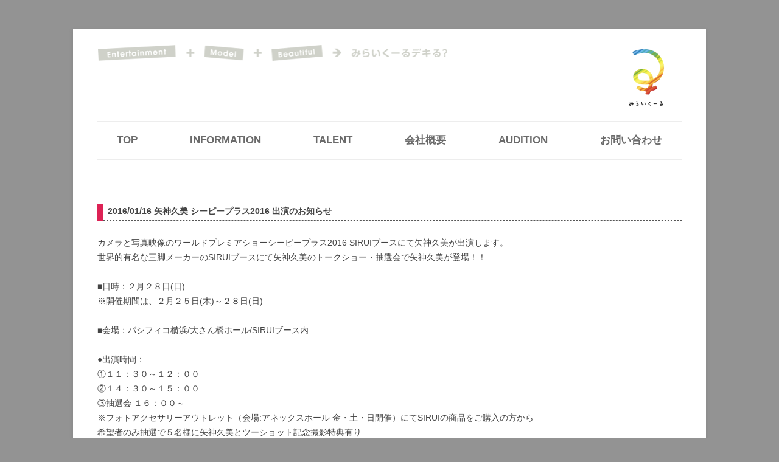

--- FILE ---
content_type: text/html; charset=UTF-8
request_url: https://miraikuru.com/yagami_cpplus2016/
body_size: 9905
content:
<!DOCTYPE html>
<!--[if IE 7]>
<html class="ie ie7" lang="ja">
<![endif]-->
<!--[if IE 8]>
<html class="ie ie8" lang="ja">
<![endif]-->
<!--[if !(IE 7) & !(IE 8)]><!-->
<html lang="ja">
<!--<![endif]-->
<head>
<meta charset="UTF-8" />
<meta name="viewport" content="width=device-width" />
<title>矢神久美 シーピープラス2016 出演のお知らせ | 名古屋、東京が拠点の芸能プロダクション</title>
<link rel="profile" href="http://gmpg.org/xfn/11" />
<link rel="pingback" href="https://miraikuru.com/wordpress/xmlrpc.php" />
<!--[if lt IE 9]>
<script src="https://miraikuru.com/wordpress/wp-content/themes/twentytwelve/js/html5.js" type="text/javascript"></script>
<![endif]-->
<meta name='robots' content='max-image-preview:large' />

<!-- All in One SEO Pack 3.3.3 によって Michael Torbert の Semper Fi Web Design[289,342] -->
<meta name="description"  content="2016/01/16 矢神久美 シーピープラス2016 出演のお知らせ カメラと写真映像のワールドプレミアショーシーピープラス2016 SIRUIブースにて矢神久美が出演します。 世界的有名な三脚メーカーのSIRUIブースにて矢神久美のトークショー・抽選会で矢神久美が登場！！ ■日時：２月２８日(日)" />

<script type="application/ld+json" class="aioseop-schema">{"@context":"https://schema.org","@graph":[{"@type":"Organization","@id":"https://miraikuru.com/#organization","url":"https://miraikuru.com/","name":"\u540d\u53e4\u5c4b\u3001\u6771\u4eac\u304c\u62e0\u70b9\u306e\u82b8\u80fd\u30d7\u30ed\u30c0\u30af\u30b7\u30e7\u30f3","sameAs":[],"logo":{"@type":"ImageObject","@id":"https://miraikuru.com/#logo","url":"https://miraikuru.com/wordpress/wp-content/uploads/logotext1-1.png","caption":""},"image":{"@id":"https://miraikuru.com/#logo"}},{"@type":"WebSite","@id":"https://miraikuru.com/#website","url":"https://miraikuru.com/","name":"\u540d\u53e4\u5c4b\u3001\u6771\u4eac\u304c\u62e0\u70b9\u306e\u82b8\u80fd\u30d7\u30ed\u30c0\u30af\u30b7\u30e7\u30f3","publisher":{"@id":"https://miraikuru.com/#organization"}},{"@type":"WebPage","@id":"https://miraikuru.com/yagami_cpplus2016/#webpage","url":"https://miraikuru.com/yagami_cpplus2016/","inLanguage":"ja","name":"\u77e2\u795e\u4e45\u7f8e \u30b7\u30fc\u30d4\u30fc\u30d7\u30e9\u30b92016 \u51fa\u6f14\u306e\u304a\u77e5\u3089\u305b","isPartOf":{"@id":"https://miraikuru.com/#website"},"datePublished":"2016-01-16T01:12:01+09:00","dateModified":"2016-01-16T03:43:56+09:00"},{"@type":"Article","@id":"https://miraikuru.com/yagami_cpplus2016/#article","isPartOf":{"@id":"https://miraikuru.com/yagami_cpplus2016/#webpage"},"author":{"@id":"https://miraikuru.com/author/miraikuru/#author"},"headline":"\u77e2\u795e\u4e45\u7f8e \u30b7\u30fc\u30d4\u30fc\u30d7\u30e9\u30b92016 \u51fa\u6f14\u306e\u304a\u77e5\u3089\u305b","datePublished":"2016-01-16T01:12:01+09:00","dateModified":"2016-01-16T03:43:56+09:00","commentCount":0,"mainEntityOfPage":{"@id":"https://miraikuru.com/yagami_cpplus2016/#webpage"},"publisher":{"@id":"https://miraikuru.com/#organization"},"articleSection":"\u65b0\u7740\u60c5\u5831"},{"@type":"Person","@id":"https://miraikuru.com/author/miraikuru/#author","name":"miraikuru","sameAs":[]}]}</script>
<link rel="canonical" href="https://miraikuru.com/yagami_cpplus2016/" />
			<script type="text/javascript" >
				window.ga=window.ga||function(){(ga.q=ga.q||[]).push(arguments)};ga.l=+new Date;
				ga('create', 'UA-70749741-1', 'auto');
				// Plugins
				
				ga('send', 'pageview');
			</script>
			<script async src="https://www.google-analytics.com/analytics.js"></script>
			<!-- All in One SEO Pack -->
<link rel="alternate" type="application/rss+xml" title="名古屋、東京が拠点の芸能プロダクション &raquo; フィード" href="https://miraikuru.com/feed/" />
<link rel="alternate" type="application/rss+xml" title="名古屋、東京が拠点の芸能プロダクション &raquo; コメントフィード" href="https://miraikuru.com/comments/feed/" />
<link rel="alternate" type="application/rss+xml" title="名古屋、東京が拠点の芸能プロダクション &raquo; 矢神久美 シーピープラス2016 出演のお知らせ のコメントのフィード" href="https://miraikuru.com/yagami_cpplus2016/feed/" />
<script type="text/javascript">
/* <![CDATA[ */
window._wpemojiSettings = {"baseUrl":"https:\/\/s.w.org\/images\/core\/emoji\/15.0.3\/72x72\/","ext":".png","svgUrl":"https:\/\/s.w.org\/images\/core\/emoji\/15.0.3\/svg\/","svgExt":".svg","source":{"concatemoji":"https:\/\/miraikuru.com\/wordpress\/wp-includes\/js\/wp-emoji-release.min.js?ver=6.5.7"}};
/*! This file is auto-generated */
!function(i,n){var o,s,e;function c(e){try{var t={supportTests:e,timestamp:(new Date).valueOf()};sessionStorage.setItem(o,JSON.stringify(t))}catch(e){}}function p(e,t,n){e.clearRect(0,0,e.canvas.width,e.canvas.height),e.fillText(t,0,0);var t=new Uint32Array(e.getImageData(0,0,e.canvas.width,e.canvas.height).data),r=(e.clearRect(0,0,e.canvas.width,e.canvas.height),e.fillText(n,0,0),new Uint32Array(e.getImageData(0,0,e.canvas.width,e.canvas.height).data));return t.every(function(e,t){return e===r[t]})}function u(e,t,n){switch(t){case"flag":return n(e,"\ud83c\udff3\ufe0f\u200d\u26a7\ufe0f","\ud83c\udff3\ufe0f\u200b\u26a7\ufe0f")?!1:!n(e,"\ud83c\uddfa\ud83c\uddf3","\ud83c\uddfa\u200b\ud83c\uddf3")&&!n(e,"\ud83c\udff4\udb40\udc67\udb40\udc62\udb40\udc65\udb40\udc6e\udb40\udc67\udb40\udc7f","\ud83c\udff4\u200b\udb40\udc67\u200b\udb40\udc62\u200b\udb40\udc65\u200b\udb40\udc6e\u200b\udb40\udc67\u200b\udb40\udc7f");case"emoji":return!n(e,"\ud83d\udc26\u200d\u2b1b","\ud83d\udc26\u200b\u2b1b")}return!1}function f(e,t,n){var r="undefined"!=typeof WorkerGlobalScope&&self instanceof WorkerGlobalScope?new OffscreenCanvas(300,150):i.createElement("canvas"),a=r.getContext("2d",{willReadFrequently:!0}),o=(a.textBaseline="top",a.font="600 32px Arial",{});return e.forEach(function(e){o[e]=t(a,e,n)}),o}function t(e){var t=i.createElement("script");t.src=e,t.defer=!0,i.head.appendChild(t)}"undefined"!=typeof Promise&&(o="wpEmojiSettingsSupports",s=["flag","emoji"],n.supports={everything:!0,everythingExceptFlag:!0},e=new Promise(function(e){i.addEventListener("DOMContentLoaded",e,{once:!0})}),new Promise(function(t){var n=function(){try{var e=JSON.parse(sessionStorage.getItem(o));if("object"==typeof e&&"number"==typeof e.timestamp&&(new Date).valueOf()<e.timestamp+604800&&"object"==typeof e.supportTests)return e.supportTests}catch(e){}return null}();if(!n){if("undefined"!=typeof Worker&&"undefined"!=typeof OffscreenCanvas&&"undefined"!=typeof URL&&URL.createObjectURL&&"undefined"!=typeof Blob)try{var e="postMessage("+f.toString()+"("+[JSON.stringify(s),u.toString(),p.toString()].join(",")+"));",r=new Blob([e],{type:"text/javascript"}),a=new Worker(URL.createObjectURL(r),{name:"wpTestEmojiSupports"});return void(a.onmessage=function(e){c(n=e.data),a.terminate(),t(n)})}catch(e){}c(n=f(s,u,p))}t(n)}).then(function(e){for(var t in e)n.supports[t]=e[t],n.supports.everything=n.supports.everything&&n.supports[t],"flag"!==t&&(n.supports.everythingExceptFlag=n.supports.everythingExceptFlag&&n.supports[t]);n.supports.everythingExceptFlag=n.supports.everythingExceptFlag&&!n.supports.flag,n.DOMReady=!1,n.readyCallback=function(){n.DOMReady=!0}}).then(function(){return e}).then(function(){var e;n.supports.everything||(n.readyCallback(),(e=n.source||{}).concatemoji?t(e.concatemoji):e.wpemoji&&e.twemoji&&(t(e.twemoji),t(e.wpemoji)))}))}((window,document),window._wpemojiSettings);
/* ]]> */
</script>
<style id='wp-emoji-styles-inline-css' type='text/css'>

	img.wp-smiley, img.emoji {
		display: inline !important;
		border: none !important;
		box-shadow: none !important;
		height: 1em !important;
		width: 1em !important;
		margin: 0 0.07em !important;
		vertical-align: -0.1em !important;
		background: none !important;
		padding: 0 !important;
	}
</style>
<link rel='stylesheet' id='wp-block-library-css' href='https://miraikuru.com/wordpress/wp-includes/css/dist/block-library/style.min.css?ver=6.5.7' type='text/css' media='all' />
<style id='wp-block-library-theme-inline-css' type='text/css'>
.wp-block-audio figcaption{color:#555;font-size:13px;text-align:center}.is-dark-theme .wp-block-audio figcaption{color:#ffffffa6}.wp-block-audio{margin:0 0 1em}.wp-block-code{border:1px solid #ccc;border-radius:4px;font-family:Menlo,Consolas,monaco,monospace;padding:.8em 1em}.wp-block-embed figcaption{color:#555;font-size:13px;text-align:center}.is-dark-theme .wp-block-embed figcaption{color:#ffffffa6}.wp-block-embed{margin:0 0 1em}.blocks-gallery-caption{color:#555;font-size:13px;text-align:center}.is-dark-theme .blocks-gallery-caption{color:#ffffffa6}.wp-block-image figcaption{color:#555;font-size:13px;text-align:center}.is-dark-theme .wp-block-image figcaption{color:#ffffffa6}.wp-block-image{margin:0 0 1em}.wp-block-pullquote{border-bottom:4px solid;border-top:4px solid;color:currentColor;margin-bottom:1.75em}.wp-block-pullquote cite,.wp-block-pullquote footer,.wp-block-pullquote__citation{color:currentColor;font-size:.8125em;font-style:normal;text-transform:uppercase}.wp-block-quote{border-left:.25em solid;margin:0 0 1.75em;padding-left:1em}.wp-block-quote cite,.wp-block-quote footer{color:currentColor;font-size:.8125em;font-style:normal;position:relative}.wp-block-quote.has-text-align-right{border-left:none;border-right:.25em solid;padding-left:0;padding-right:1em}.wp-block-quote.has-text-align-center{border:none;padding-left:0}.wp-block-quote.is-large,.wp-block-quote.is-style-large,.wp-block-quote.is-style-plain{border:none}.wp-block-search .wp-block-search__label{font-weight:700}.wp-block-search__button{border:1px solid #ccc;padding:.375em .625em}:where(.wp-block-group.has-background){padding:1.25em 2.375em}.wp-block-separator.has-css-opacity{opacity:.4}.wp-block-separator{border:none;border-bottom:2px solid;margin-left:auto;margin-right:auto}.wp-block-separator.has-alpha-channel-opacity{opacity:1}.wp-block-separator:not(.is-style-wide):not(.is-style-dots){width:100px}.wp-block-separator.has-background:not(.is-style-dots){border-bottom:none;height:1px}.wp-block-separator.has-background:not(.is-style-wide):not(.is-style-dots){height:2px}.wp-block-table{margin:0 0 1em}.wp-block-table td,.wp-block-table th{word-break:normal}.wp-block-table figcaption{color:#555;font-size:13px;text-align:center}.is-dark-theme .wp-block-table figcaption{color:#ffffffa6}.wp-block-video figcaption{color:#555;font-size:13px;text-align:center}.is-dark-theme .wp-block-video figcaption{color:#ffffffa6}.wp-block-video{margin:0 0 1em}.wp-block-template-part.has-background{margin-bottom:0;margin-top:0;padding:1.25em 2.375em}
</style>
<style id='classic-theme-styles-inline-css' type='text/css'>
/*! This file is auto-generated */
.wp-block-button__link{color:#fff;background-color:#32373c;border-radius:9999px;box-shadow:none;text-decoration:none;padding:calc(.667em + 2px) calc(1.333em + 2px);font-size:1.125em}.wp-block-file__button{background:#32373c;color:#fff;text-decoration:none}
</style>
<style id='global-styles-inline-css' type='text/css'>
body{--wp--preset--color--black: #000000;--wp--preset--color--cyan-bluish-gray: #abb8c3;--wp--preset--color--white: #fff;--wp--preset--color--pale-pink: #f78da7;--wp--preset--color--vivid-red: #cf2e2e;--wp--preset--color--luminous-vivid-orange: #ff6900;--wp--preset--color--luminous-vivid-amber: #fcb900;--wp--preset--color--light-green-cyan: #7bdcb5;--wp--preset--color--vivid-green-cyan: #00d084;--wp--preset--color--pale-cyan-blue: #8ed1fc;--wp--preset--color--vivid-cyan-blue: #0693e3;--wp--preset--color--vivid-purple: #9b51e0;--wp--preset--color--blue: #21759b;--wp--preset--color--dark-gray: #444;--wp--preset--color--medium-gray: #9f9f9f;--wp--preset--color--light-gray: #e6e6e6;--wp--preset--gradient--vivid-cyan-blue-to-vivid-purple: linear-gradient(135deg,rgba(6,147,227,1) 0%,rgb(155,81,224) 100%);--wp--preset--gradient--light-green-cyan-to-vivid-green-cyan: linear-gradient(135deg,rgb(122,220,180) 0%,rgb(0,208,130) 100%);--wp--preset--gradient--luminous-vivid-amber-to-luminous-vivid-orange: linear-gradient(135deg,rgba(252,185,0,1) 0%,rgba(255,105,0,1) 100%);--wp--preset--gradient--luminous-vivid-orange-to-vivid-red: linear-gradient(135deg,rgba(255,105,0,1) 0%,rgb(207,46,46) 100%);--wp--preset--gradient--very-light-gray-to-cyan-bluish-gray: linear-gradient(135deg,rgb(238,238,238) 0%,rgb(169,184,195) 100%);--wp--preset--gradient--cool-to-warm-spectrum: linear-gradient(135deg,rgb(74,234,220) 0%,rgb(151,120,209) 20%,rgb(207,42,186) 40%,rgb(238,44,130) 60%,rgb(251,105,98) 80%,rgb(254,248,76) 100%);--wp--preset--gradient--blush-light-purple: linear-gradient(135deg,rgb(255,206,236) 0%,rgb(152,150,240) 100%);--wp--preset--gradient--blush-bordeaux: linear-gradient(135deg,rgb(254,205,165) 0%,rgb(254,45,45) 50%,rgb(107,0,62) 100%);--wp--preset--gradient--luminous-dusk: linear-gradient(135deg,rgb(255,203,112) 0%,rgb(199,81,192) 50%,rgb(65,88,208) 100%);--wp--preset--gradient--pale-ocean: linear-gradient(135deg,rgb(255,245,203) 0%,rgb(182,227,212) 50%,rgb(51,167,181) 100%);--wp--preset--gradient--electric-grass: linear-gradient(135deg,rgb(202,248,128) 0%,rgb(113,206,126) 100%);--wp--preset--gradient--midnight: linear-gradient(135deg,rgb(2,3,129) 0%,rgb(40,116,252) 100%);--wp--preset--font-size--small: 13px;--wp--preset--font-size--medium: 20px;--wp--preset--font-size--large: 36px;--wp--preset--font-size--x-large: 42px;--wp--preset--spacing--20: 0.44rem;--wp--preset--spacing--30: 0.67rem;--wp--preset--spacing--40: 1rem;--wp--preset--spacing--50: 1.5rem;--wp--preset--spacing--60: 2.25rem;--wp--preset--spacing--70: 3.38rem;--wp--preset--spacing--80: 5.06rem;--wp--preset--shadow--natural: 6px 6px 9px rgba(0, 0, 0, 0.2);--wp--preset--shadow--deep: 12px 12px 50px rgba(0, 0, 0, 0.4);--wp--preset--shadow--sharp: 6px 6px 0px rgba(0, 0, 0, 0.2);--wp--preset--shadow--outlined: 6px 6px 0px -3px rgba(255, 255, 255, 1), 6px 6px rgba(0, 0, 0, 1);--wp--preset--shadow--crisp: 6px 6px 0px rgba(0, 0, 0, 1);}:where(.is-layout-flex){gap: 0.5em;}:where(.is-layout-grid){gap: 0.5em;}body .is-layout-flex{display: flex;}body .is-layout-flex{flex-wrap: wrap;align-items: center;}body .is-layout-flex > *{margin: 0;}body .is-layout-grid{display: grid;}body .is-layout-grid > *{margin: 0;}:where(.wp-block-columns.is-layout-flex){gap: 2em;}:where(.wp-block-columns.is-layout-grid){gap: 2em;}:where(.wp-block-post-template.is-layout-flex){gap: 1.25em;}:where(.wp-block-post-template.is-layout-grid){gap: 1.25em;}.has-black-color{color: var(--wp--preset--color--black) !important;}.has-cyan-bluish-gray-color{color: var(--wp--preset--color--cyan-bluish-gray) !important;}.has-white-color{color: var(--wp--preset--color--white) !important;}.has-pale-pink-color{color: var(--wp--preset--color--pale-pink) !important;}.has-vivid-red-color{color: var(--wp--preset--color--vivid-red) !important;}.has-luminous-vivid-orange-color{color: var(--wp--preset--color--luminous-vivid-orange) !important;}.has-luminous-vivid-amber-color{color: var(--wp--preset--color--luminous-vivid-amber) !important;}.has-light-green-cyan-color{color: var(--wp--preset--color--light-green-cyan) !important;}.has-vivid-green-cyan-color{color: var(--wp--preset--color--vivid-green-cyan) !important;}.has-pale-cyan-blue-color{color: var(--wp--preset--color--pale-cyan-blue) !important;}.has-vivid-cyan-blue-color{color: var(--wp--preset--color--vivid-cyan-blue) !important;}.has-vivid-purple-color{color: var(--wp--preset--color--vivid-purple) !important;}.has-black-background-color{background-color: var(--wp--preset--color--black) !important;}.has-cyan-bluish-gray-background-color{background-color: var(--wp--preset--color--cyan-bluish-gray) !important;}.has-white-background-color{background-color: var(--wp--preset--color--white) !important;}.has-pale-pink-background-color{background-color: var(--wp--preset--color--pale-pink) !important;}.has-vivid-red-background-color{background-color: var(--wp--preset--color--vivid-red) !important;}.has-luminous-vivid-orange-background-color{background-color: var(--wp--preset--color--luminous-vivid-orange) !important;}.has-luminous-vivid-amber-background-color{background-color: var(--wp--preset--color--luminous-vivid-amber) !important;}.has-light-green-cyan-background-color{background-color: var(--wp--preset--color--light-green-cyan) !important;}.has-vivid-green-cyan-background-color{background-color: var(--wp--preset--color--vivid-green-cyan) !important;}.has-pale-cyan-blue-background-color{background-color: var(--wp--preset--color--pale-cyan-blue) !important;}.has-vivid-cyan-blue-background-color{background-color: var(--wp--preset--color--vivid-cyan-blue) !important;}.has-vivid-purple-background-color{background-color: var(--wp--preset--color--vivid-purple) !important;}.has-black-border-color{border-color: var(--wp--preset--color--black) !important;}.has-cyan-bluish-gray-border-color{border-color: var(--wp--preset--color--cyan-bluish-gray) !important;}.has-white-border-color{border-color: var(--wp--preset--color--white) !important;}.has-pale-pink-border-color{border-color: var(--wp--preset--color--pale-pink) !important;}.has-vivid-red-border-color{border-color: var(--wp--preset--color--vivid-red) !important;}.has-luminous-vivid-orange-border-color{border-color: var(--wp--preset--color--luminous-vivid-orange) !important;}.has-luminous-vivid-amber-border-color{border-color: var(--wp--preset--color--luminous-vivid-amber) !important;}.has-light-green-cyan-border-color{border-color: var(--wp--preset--color--light-green-cyan) !important;}.has-vivid-green-cyan-border-color{border-color: var(--wp--preset--color--vivid-green-cyan) !important;}.has-pale-cyan-blue-border-color{border-color: var(--wp--preset--color--pale-cyan-blue) !important;}.has-vivid-cyan-blue-border-color{border-color: var(--wp--preset--color--vivid-cyan-blue) !important;}.has-vivid-purple-border-color{border-color: var(--wp--preset--color--vivid-purple) !important;}.has-vivid-cyan-blue-to-vivid-purple-gradient-background{background: var(--wp--preset--gradient--vivid-cyan-blue-to-vivid-purple) !important;}.has-light-green-cyan-to-vivid-green-cyan-gradient-background{background: var(--wp--preset--gradient--light-green-cyan-to-vivid-green-cyan) !important;}.has-luminous-vivid-amber-to-luminous-vivid-orange-gradient-background{background: var(--wp--preset--gradient--luminous-vivid-amber-to-luminous-vivid-orange) !important;}.has-luminous-vivid-orange-to-vivid-red-gradient-background{background: var(--wp--preset--gradient--luminous-vivid-orange-to-vivid-red) !important;}.has-very-light-gray-to-cyan-bluish-gray-gradient-background{background: var(--wp--preset--gradient--very-light-gray-to-cyan-bluish-gray) !important;}.has-cool-to-warm-spectrum-gradient-background{background: var(--wp--preset--gradient--cool-to-warm-spectrum) !important;}.has-blush-light-purple-gradient-background{background: var(--wp--preset--gradient--blush-light-purple) !important;}.has-blush-bordeaux-gradient-background{background: var(--wp--preset--gradient--blush-bordeaux) !important;}.has-luminous-dusk-gradient-background{background: var(--wp--preset--gradient--luminous-dusk) !important;}.has-pale-ocean-gradient-background{background: var(--wp--preset--gradient--pale-ocean) !important;}.has-electric-grass-gradient-background{background: var(--wp--preset--gradient--electric-grass) !important;}.has-midnight-gradient-background{background: var(--wp--preset--gradient--midnight) !important;}.has-small-font-size{font-size: var(--wp--preset--font-size--small) !important;}.has-medium-font-size{font-size: var(--wp--preset--font-size--medium) !important;}.has-large-font-size{font-size: var(--wp--preset--font-size--large) !important;}.has-x-large-font-size{font-size: var(--wp--preset--font-size--x-large) !important;}
.wp-block-navigation a:where(:not(.wp-element-button)){color: inherit;}
:where(.wp-block-post-template.is-layout-flex){gap: 1.25em;}:where(.wp-block-post-template.is-layout-grid){gap: 1.25em;}
:where(.wp-block-columns.is-layout-flex){gap: 2em;}:where(.wp-block-columns.is-layout-grid){gap: 2em;}
.wp-block-pullquote{font-size: 1.5em;line-height: 1.6;}
</style>
<link rel='stylesheet' id='contact-form-7-css' href='https://miraikuru.com/wordpress/wp-content/plugins/contact-form-7/includes/css/styles.css?ver=5.1.6' type='text/css' media='all' />
<link rel='stylesheet' id='whats-new-style-css' href='https://miraikuru.com/wordpress/wp-content/plugins/whats-new-genarator/whats-new.css?ver=2.0.2' type='text/css' media='all' />
<link rel='stylesheet' id='twentytwelve-style-css' href='https://miraikuru.com/wordpress/wp-content/themes/twentytwelve-child/style.css?ver=6.5.7' type='text/css' media='all' />
<link rel='stylesheet' id='twentytwelve-block-style-css' href='https://miraikuru.com/wordpress/wp-content/themes/twentytwelve/css/blocks.css?ver=20181230' type='text/css' media='all' />
<!--[if lt IE 9]>
<link rel='stylesheet' id='twentytwelve-ie-css' href='https://miraikuru.com/wordpress/wp-content/themes/twentytwelve/css/ie.css?ver=20121010' type='text/css' media='all' />
<![endif]-->
<link rel='stylesheet' id='fancybox-css' href='https://miraikuru.com/wordpress/wp-content/plugins/easy-fancybox/css/jquery.fancybox.min.css?ver=1.3.24' type='text/css' media='screen' />
<style id='fancybox-inline-css' type='text/css'>
#fancybox-content{border-color:#fff;}
</style>
<link rel='stylesheet' id='msl-main-css' href='https://miraikuru.com/wordpress/wp-content/plugins/master-slider/public/assets/css/masterslider.main.css?ver=3.5.3' type='text/css' media='all' />
<link rel='stylesheet' id='msl-custom-css' href='https://miraikuru.com/wordpress/wp-content/uploads/master-slider/custom.css?ver=25.9' type='text/css' media='all' />
<link rel='stylesheet' id='cf7cf-style-css' href='https://miraikuru.com/wordpress/wp-content/plugins/cf7-conditional-fields/style.css?ver=2.3.2' type='text/css' media='all' />
<script type="text/javascript" src="https://miraikuru.com/wordpress/wp-includes/js/jquery/jquery.min.js?ver=3.7.1" id="jquery-core-js"></script>
<script type="text/javascript" src="https://miraikuru.com/wordpress/wp-includes/js/jquery/jquery-migrate.min.js?ver=3.4.1" id="jquery-migrate-js"></script>
<link rel="https://api.w.org/" href="https://miraikuru.com/wp-json/" /><link rel="alternate" type="application/json" href="https://miraikuru.com/wp-json/wp/v2/posts/3123" /><link rel="EditURI" type="application/rsd+xml" title="RSD" href="https://miraikuru.com/wordpress/xmlrpc.php?rsd" />
<meta name="generator" content="WordPress 6.5.7" />
<link rel='shortlink' href='https://miraikuru.com/?p=3123' />
<link rel="alternate" type="application/json+oembed" href="https://miraikuru.com/wp-json/oembed/1.0/embed?url=https%3A%2F%2Fmiraikuru.com%2Fyagami_cpplus2016%2F" />
<link rel="alternate" type="text/xml+oembed" href="https://miraikuru.com/wp-json/oembed/1.0/embed?url=https%3A%2F%2Fmiraikuru.com%2Fyagami_cpplus2016%2F&#038;format=xml" />
<script>var ms_grabbing_curosr = 'https://miraikuru.com/wordpress/wp-content/plugins/master-slider/public/assets/css/common/grabbing.cur', ms_grab_curosr = 'https://miraikuru.com/wordpress/wp-content/plugins/master-slider/public/assets/css/common/grab.cur';</script>
<meta name="generator" content="MasterSlider 3.5.3 - Responsive Touch Image Slider | avt.li/msf" />
	<style type="text/css" id="twentytwelve-header-css">
		.site-title,
	.site-description {
		position: absolute;
		clip: rect(1px 1px 1px 1px); /* IE7 */
		clip: rect(1px, 1px, 1px, 1px);
	}
			</style>
	<style type="text/css" id="custom-background-css">
body.custom-background { background-color: #939393; }
</style>
	<link rel="icon" href="https://miraikuru.com/wordpress/wp-content/uploads/logotext1-1.png" sizes="32x32" />
<link rel="icon" href="https://miraikuru.com/wordpress/wp-content/uploads/logotext1-1.png" sizes="192x192" />
<link rel="apple-touch-icon" href="https://miraikuru.com/wordpress/wp-content/uploads/logotext1-1.png" />
<meta name="msapplication-TileImage" content="https://miraikuru.com/wordpress/wp-content/uploads/logotext1-1.png" />
<!-- 
			Plugin: Super Simple Google Analytics 
	Plugin URL: Super Simple Google Analytics


	-->

<script type="text/javascript">
	  var _gaq = _gaq || [];
	  _gaq.push(['_setAccount', 'UA-51012452-6']);
	  _gaq.push(['_trackPageview']);
	
	  (function() {
		var ga = document.createElement('script'); ga.type = 'text/javascript'; ga.async = true;
		ga.src = ('https:' == document.location.protocol ? 'https://ssl' : 'http://www') + '.google-analytics.com/ga.js';
		var s = document.getElementsByTagName('script')[0]; s.parentNode.insertBefore(ga, s);
	  })();
	</script></head>

<body class="post-template-default single single-post postid-3123 single-format-standard custom-background wp-embed-responsive _masterslider _ms_version_3.5.3 full-width">
<div id="page" class="hfeed site">
	<header id="masthead" class="site-header" role="banner">
		<hgroup>
			<div class="title-text" style="width:60%; float:left;"><img src="http://miraikuru.com/img/title.png" style="width: 100%;"></div>
			<div style="width: 100%;"><a href="https://miraikuru.com/" title="名古屋、東京が拠点の芸能プロダクション" rel="home" style="  width: 12%;
  float: right;
  margin-bottom: 1em;
}"><img src="http://miraikuru.com/wordpress/wp-content/uploads/shin.png" style="width: 100%;"></a></div>
			<h2 class="site-description">みらいくーる</h2>
		</hgroup>

		<nav id="site-navigation" class="main-navigation" role="navigation">
			<button class="menu-toggle">メニュー</button>
			<a class="assistive-text" href="#content" title="コンテンツへスキップ">コンテンツへスキップ</a>
			<div class="menu-main-nav-2-container"><ul id="menu-main-nav-2" class="nav-menu"><li id="menu-item-1291" class="menu-item menu-item-type-post_type menu-item-object-page menu-item-home menu-item-1291"><a href="https://miraikuru.com/">TOP</a></li>
<li id="menu-item-1222" class="menu-item menu-item-type-custom menu-item-object-custom menu-item-1222"><a href="http://miraikuru.com/information/">INFORMATION</a></li>
<li id="menu-item-1185" class="menu-item menu-item-type-post_type menu-item-object-page menu-item-1185"><a href="https://miraikuru.com/category2/">TALENT</a></li>
<li id="menu-item-1186" class="menu-item menu-item-type-post_type menu-item-object-page menu-item-1186"><a href="https://miraikuru.com/company/">会社概要</a></li>
<li id="menu-item-1187" class="menu-item menu-item-type-post_type menu-item-object-page menu-item-1187"><a href="https://miraikuru.com/audition/">AUDITION</a></li>
<li id="menu-item-1188" class="menu-item menu-item-type-post_type menu-item-object-page menu-item-1188"><a href="https://miraikuru.com/contact/">お問い合わせ</a></li>
</ul></div>		</nav><!-- #site-navigation -->

			</header><!-- #masthead -->

	<div id="main" class="wrapper">
	<div id="primary" class="site-content">
		<div id="content" role="main">

			
				
	<article id="post-3123" class="post-3123 post type-post status-publish format-standard hentry category-information">
				<header class="entry-header">
			
						<h1 class="entry-title">矢神久美 シーピープラス2016 出演のお知らせ</h1>
								</header><!-- .entry-header -->

				<div class="entry-content">
			<h4>2016/01/16 矢神久美 シーピープラス2016 出演のお知らせ</h4>
<p>カメラと写真映像のワールドプレミアショーシーピープラス2016 SIRUIブースにて矢神久美が出演します。<br />
世界的有名な三脚メーカーのSIRUIブースにて矢神久美のトークショー・抽選会で矢神久美が登場！！</p>
<p>■日時：２月２８日(日)<br />
※開催期間は、２月２５日(木)～２８日(日)</p>
<p>■会場：パシフィコ横浜/大さん橋ホール/SIRUIブース内</p>
<p>●出演時間：<br />
①１１：３０～１２：００<br />
②１４：３０～１５：００<br />
③抽選会 １６：００～<br />
※フォトアクセサリーアウトレット（会場:アネックスホール 金・土・日開催）にてSIRUIの商品をご購入の方から<br />
希望者のみ抽選で５名様に矢神久美とツーショット記念撮影特典有り</p>
<p>●入場料：1,500円(税込) 又は、Web事前登録で入場無料<br />
Web登録は下記のホームページよりお問い合わせください。<br />
<a href="http://www.cpplus.jp" target="_blank">http://www.cpplus.jp</a></p>
<p>SIRUIブースでは矢神久美以外にも、宮地永望、星島沙也加、愛夕もSIRUIブースを盛り上げます。<br />
皆さま、SIRUIブースでお待ちしております。</p>
<p>※多くの方のご来場が予測されます。主催者及び運営本部、SIRUIブーススタッフの指示に従ってくださるようお願い申し上げます。</p>
<p><small>※告知なしで内容が変更となる場合がございます。予めご了承ください。</small></p>
					</div><!-- .entry-content -->
		
	</article><!-- #post -->

				<nav class="nav-single">
					<h3 class="assistive-text">投稿ナビゲーション</h3>
					<span class="nav-previous"><a href="https://miraikuru.com/%e5%ae%ae%e5%9c%b0%e6%b0%b8%e6%9c%9b-%e4%b8%ad%e9%83%a8%e9%9b%bb%e5%8a%9b-%e7%9c%81%e3%82%a8%e3%83%8d%e3%83%ac%e3%83%9d%e3%83%bc%e3%83%88%e5%8b%95%e7%94%bb%e9%85%8d%e4%bf%a1%e3%81%ae%e3%81%8a%e7%9f%a5/" rel="prev"><span class="meta-nav">&larr;</span> 宮地永望 中部電力 省エネレポート動画配信のお知らせ</a></span>
					<span class="nav-next"><a href="https://miraikuru.com/%e7%9f%a2%e7%a5%9e%e4%b9%85%e7%be%8e-%e4%b8%ad%e6%97%a5%e3%82%b9%e3%83%9d%e3%83%bc%e3%83%84%e3%81%ab%e6%8e%b2%e8%bc%89%e3%81%95%e3%82%8c%e3%81%be%e3%81%97%e3%81%9f/" rel="next">矢神久美 中日スポーツに掲載されました <span class="meta-nav">&rarr;</span></a></span>
				</nav><!-- .nav-single -->

				
<div id="comments" class="comments-area">

	
	
	
</div><!-- #comments .comments-area -->

			
		</div><!-- #content -->
	</div><!-- #primary -->


		</div><!-- #main .wrapper -->
	<footer id="colophon" role="contentinfo">
	
<ul class="flex">
<!--<li style="margin-left:5px;"><a href="https://miraikuru.com/taxishez/" target="_blank"><img width="180" src="http://miraikuru.com/wordpress/wp-content/uploads/4700589b83f91a34a4fb65c7482228b5.png"></a><div class="banner-txt">TAXI'Shez公式HP</div></li>-->
<li style="margin-left:5px;"><a href="https://potofu.me/chojamachi" target="_blank"><img width="160" src="http://miraikuru.com/wordpress/wp-content/uploads/0cc6792d8345dc94cb8d8588cd62c1bd.png"></a><div class="banner-txt">長者町横丁</div></li>
<li style="margin-left:5px;"><a href="https://midfm761.com/" target="_blank"><img width="160" src="http://miraikuru.com/wordpress/wp-content/uploads/S__70508693.jpg"></a><div class="banner-txt">MID-FM</div></li>
<li style="margin-left:5px;"><a href="https://www.tiktok.com/@bts.sakae" target="_blank"><img width="160" src="http://miraikuru.com/wordpress/wp-content/uploads/S__70508563.jpg"></a><div class="banner-txt">BTS栄 公式TikTok</div></li>
<li style="margin-left:5px;"><a href="https://www.youtube.com/@%E3%82%AD%E3%83%A3%E3%83%93%E3%82%89-Night" target="_blank"><img width="160" src="http://miraikuru.com/wordpress/wp-content/uploads/S__70508562.jpg"></a><div class="banner-txt">BTS栄 公式YouTube</div></li>
<li style="margin-left:5px;">	
<li style="margin-left:5px;">
<a href="http://www.843fm.co.jp/" target="_blank"><img src="http://miraikuru.com/wordpress/wp-content/uploads/fm-toyohashi-1-1.png"></a><div class="banner-txt">やしの実FM</div></li>
<li style="margin-left:5px;">
<li style="margin-left:5px;"><a href="https://www.himawari.co.jp/blog/program/toyotanow/" target="_blank"><img width="160" src="http://miraikuru.lolipop.jp/miraikuru/wordpress/wp-content/uploads/07407414816860a4c7988a98ff0d1340.jpg"></a><div class="banner-txt">菊池優レギュラー出演/キャスター</div>
</li>
<li style="margin-left:5px;"> 
	</ul>
    <br>
		
		<div class="site-info">
						<p style="text-align: center;" id="copyright">2026&copy;miraikuru all rights reserved.</p>
		</div><!-- .site-info -->
	</footer><!-- #colophon -->
</div><!-- #page -->

<script type="text/javascript" id="contact-form-7-js-extra">
/* <![CDATA[ */
var wpcf7 = {"apiSettings":{"root":"https:\/\/miraikuru.com\/wp-json\/contact-form-7\/v1","namespace":"contact-form-7\/v1"}};
/* ]]> */
</script>
<script type="text/javascript" src="https://miraikuru.com/wordpress/wp-content/plugins/contact-form-7/includes/js/scripts.js?ver=5.1.6" id="contact-form-7-js"></script>
<script type="text/javascript" src="https://miraikuru.com/wordpress/wp-content/themes/twentytwelve/js/navigation.js?ver=20140711" id="twentytwelve-navigation-js"></script>
<script type="text/javascript" src="https://miraikuru.com/wordpress/wp-content/plugins/easy-fancybox/js/jquery.fancybox.min.js?ver=1.3.24" id="jquery-fancybox-js"></script>
<script type="text/javascript" id="jquery-fancybox-js-after">
/* <![CDATA[ */
var fb_timeout, fb_opts={'overlayShow':true,'hideOnOverlayClick':true,'showCloseButton':true,'width':700,'margin':20,'centerOnScroll':false,'enableEscapeButton':true,'autoScale':true };
if(typeof easy_fancybox_handler==='undefined'){
var easy_fancybox_handler=function(){
jQuery('.nofancybox,a.wp-block-file__button,a.pin-it-button,a[href*="pinterest.com/pin/create"],a[href*="facebook.com/share"],a[href*="twitter.com/share"]').addClass('nolightbox');
/* IMG */
var fb_IMG_select='a[href*=".jpg"]:not(.nolightbox,li.nolightbox>a),area[href*=".jpg"]:not(.nolightbox),a[href*=".jpeg"]:not(.nolightbox,li.nolightbox>a),area[href*=".jpeg"]:not(.nolightbox),a[href*=".png"]:not(.nolightbox,li.nolightbox>a),area[href*=".png"]:not(.nolightbox)';
jQuery(fb_IMG_select).addClass('fancybox image');
var fb_IMG_sections=jQuery('.gallery,.wp-block-gallery,.tiled-gallery,.wp-block-jetpack-tiled-gallery');
fb_IMG_sections.each(function(){jQuery(this).find(fb_IMG_select).attr('rel','gallery-'+fb_IMG_sections.index(this));});
jQuery('a.fancybox,area.fancybox,li.fancybox a').each(function(){jQuery(this).fancybox(jQuery.extend({},fb_opts,{'type':'image','transitionIn':'elastic','easingIn':'easeOutBack','transitionOut':'elastic','easingOut':'easeInBack','opacity':false,'hideOnContentClick':false,'titleShow':false,'titlePosition':'over','titleFromAlt':false,'showNavArrows':false,'enableKeyboardNav':false,'cyclic':false}))});
/* Inline */
jQuery('a.fancybox-inline,area.fancybox-inline,li.fancybox-inline a').each(function(){jQuery(this).fancybox(jQuery.extend({},fb_opts,{'type':'inline','autoDimensions':true,'scrolling':'auto','transitionIn':'none','easingIn':'linear','transitionOut':'none','easingOut':'linear','opacity':false,'hideOnContentClick':false,'titleShow':false}))});
/* iFrame */
jQuery('a.fancybox-iframe,area.fancybox-iframe,li.fancybox-iframe a').each(function(){jQuery(this).fancybox(jQuery.extend({},fb_opts,{'type':'iframe','width':'80%','height':'80%','titleShow':false,'titlePosition':'float','titleFromAlt':false,'allowfullscreen':false}))});};
jQuery('a.fancybox-close').on('click',function(e){e.preventDefault();jQuery.fancybox.close()});
};
var easy_fancybox_auto=function(){setTimeout(function(){jQuery('#fancybox-auto').trigger('click')},1000);};
jQuery(easy_fancybox_handler);jQuery(document).on('post-load',easy_fancybox_handler);
jQuery(easy_fancybox_auto);
/* ]]> */
</script>
<script type="text/javascript" src="https://miraikuru.com/wordpress/wp-content/plugins/easy-fancybox/js/jquery.easing.min.js?ver=1.4.1" id="jquery-easing-js"></script>
<script type="text/javascript" src="https://miraikuru.com/wordpress/wp-content/plugins/easy-fancybox/js/jquery.mousewheel.min.js?ver=3.1.13" id="jquery-mousewheel-js"></script>
<script type="text/javascript" id="wpcf7cf-scripts-js-extra">
/* <![CDATA[ */
var wpcf7cf_global_settings = {"ajaxurl":"https:\/\/miraikuru.com\/wordpress\/wp-admin\/admin-ajax.php"};
/* ]]> */
</script>
<script type="text/javascript" src="https://miraikuru.com/wordpress/wp-content/plugins/cf7-conditional-fields/js/scripts.js?ver=2.3.2" id="wpcf7cf-scripts-js"></script>
</body>
</html>


--- FILE ---
content_type: text/css
request_url: https://miraikuru.com/wordpress/wp-content/themes/twentytwelve-child/style.css?ver=6.5.7
body_size: 3464
content:
	
	
/* --------------------------------------------
	Theme Name: 2012 Child
	Description: twentytwelveの子テーマ。
	Author: F design works
	Template: twentytwelve
-------------------------------------------- */

/* 親テーマ継承 */
@import url('../twentytwelve/style.css');


/* -------------------------------------------------------- */

/* 2018.02.14グーグルカレンダー */
#text-13 iframe{
	max-width:100%;
	width:800px;
	height:450px;
}


/* 0302菊地優プロフィール */
.kiku_txt {
  float: left;
  margin-left: 1em;
  font-size: 90%;
  width: 40em;
  line-height: 1.5em;
}

@media screen and (max-width: 790px) {

/* ぎーくあうと */
.g-prof{
	flex-direction:column;
	width:95%;
	margin:0 auto;
	}	
#nyohu{
	flex-direction:column-reverse;
	width:95%;
	margin:0 auto;
	}
.g-h2{
	width:95%;
	margin:0 auto !important;
	}
.g-h2 + p{
	width:95%;
	margin:0 auto;
}


#kikuchi table {
width:100%;
}
.kiku_txt{
	clear:both;
	font-size:9px;
	}
}





/* ページ上の編集ボタン非表示 */
.edit-link{
	display:none;
	}


.widgets { margin: 0 4px 0 0 !important; }

.wn-head a { color: #fff }

#kikuchi {
 overflow:hidden;
}

.clearfix:after {
  content: "";
  clear: both;
  display: block;
}

@media screen and (min-width: 600px) {
.main-navigation li:last-child { margin-right: 0;}
.main-navigation li { margin: 0 5.857143rem 0 0;}
}


/* スタッフ募集------------------------------------- */
.stf p { margin-bottom: 0; }

.stf_tbl th {
 width: 8em;
 font-weight: 400;
 line-height: 2;
 background: #eee;
 padding:10px 0 5px 9px;
 vertical-align: middle;
}

.stf_tbl td {
 display: table-cell;
 padding:10px 0 5px 9px;
}

table {
margin-top:0.5em;
display: table;
border-collapse: separate;
border-spacing: 2px;
border-color: gray;
}

/* ------ 全体 ------ */
html, body, div, span, applet, object, iframe,
h1, h2, h3, h4, h5, h6, p, blockquote, pre,
a, abbr, acronym, address, big, cite, code,
del, dfn, em, font, ins, kbd, q, s, samp,
small, strike, strong, sub, sup, tt, var,
dl, dt, dd, ol, ul, li,
fieldset, form, label, legend,
table, caption, tbody, tfoot, thead, tr, th, td {
 font-family:"ＭＳ Ｐゴシック", "MS PGothic",　"ヒラギノ角ゴ Pro W3", "Hiragino Kaku Gothic Pro"　, Osaka, sans-serif
}

.entry-header { display: none; }

.entry-content img, .comment-content img, .widget img, img.header-image, .author-avatar img, img.wp-post-image {
  border-radius: 0;
  box-shadow: none;
}

h4 {
position: relative;
font-size: 17px; /* 1110変更21→17 */
font-weight: bold;
line-height: 1;
margin: 0.5em 0em 0.5em 0em;
padding: 0 1em 0.2em 0.5em;
border-left: 10px solid #d25;
}

h4:after {
  content: "";
  position: absolute;
  bottom: 0px;
  left: 0;
  height: 0;
  width: 100%;
  border-bottom: 1px dashed #555;
}

h4.dotted {
border-left:none;
font-size: 15px;
font-weight: bold;
color: #666666;
border-bottom: 1px dotted #666666;
padding: 2px;
}

h4.dotted:after {
  content: "";
  position: static;
  bottom: 0px;
  left: 0;
  height: 0;
  width: auto;
  border-bottom: none;
}
.fake4 {
position: relative;
font-size: 23px;
line-height: 1;
margin: 0.5em 0em 0.5em 0em;
padding: 0 1em 0.1em 0.5em;
border-left: 10px solid #d25;
}

.fake4:after {
  content: "";
  position: absolute;
  bottom: 0px;
  left: 0;
  height: 0;
  width: 100%;
  border-bottom: 1px dashed #555;
}

h5 {
 font-size: 14px;
 font-weight: bold;
 margin-bottom: 0;
}

div.small{
 font-size:70%;
}

.pack{
 margin:2em 2em 0 3em;
 /*width: 861px;*/
 overflow:hidden;
}

body {
display: block;
margin: 0;
padding: 0;
text-align: left;
position: relative;
height: 100%;
font-size:14px;
}

a{
 color: #d25;
 font-size: 14px;
}

/* 上マージン回避 */
.site-main {
padding: 0 0 40px;
}

/* ------ プライバシーポリシー ------ */
#privacy_pack {
 margin:5em 0 0 1em;
 padding-right:2em;
 width: 855px;
}

#privacy_pack ul {
margin: 0 0 0 1.5em;
}
@media screen and (min-width: 600px){
.main-navigation ul.nav-menu, .main-navigation div.nav-menu > ul {
  text-align: center;
}
}


/* ------ サイドバー ------*/

/*　サイトロゴ調整　*/
.site-logo {
 margin-top:2em;
}

/* 頭文字大文字回避 */
.main-navigation li a {
text-transform: none;
font-size: 1.4em;
font-weight: bold;
}

/*サイドバー　プライバシーポリシー整形*/
.privacy{
margin-top: 0.5em;
margin-left: 1em;
font-size:0.7em;
}

/* コピーライト */
#copy{
 text-align: center;
 font-weight: bold;
}

/* メニュー整形 */
#site-navigation li, #site-navigation li a {
text-decoration: none;
}

/* 選択中メニュー、プライバシーポリシー変更 */
#site-navigation .current-menu-item a,
#site-navigation a:hover,
.privacy:hover{
// color: #fff;
// background: #D25;
}

/* */
#site-aside {
z-index:1;
position: relative;
}

/* ------ フッター部分 ------ */
.flex{
	display:flex;
	flex-wrap:wrap;
	}
	
/* banner */
.banner-txt{
	font-size:10px;
	text-align:center;
	}


/* ------ スライドショー調整 ------ */

/* スライド縮小回避 */
.site-main .entry-content, .comments-area {
width: 100%;
margin :0px;
}



/* ------ カテゴリー ------ */
.yam {
font-size: 70%;
}
.yam li +li {
margin-left: 1em;
}
.clearbo {
clear: both;
}
.m-top1em {
 margin-top: 1em;
}
ul.yam li {
 list-style-type: none;
 float: left;
}

.cate_p p {
 margin: 0;
}

a.pdf{
url(img/pdf.gif) no-repeat;
width: 180px;
height: 40px;
text-indent: -9999px;
background: url(http://miraikuru.com/img/pdf_icon.png) no-repeat;
border:solid 1px #555;
width: 180px;
height: 40px;
display: block;
clear: both;
}

a.pdf:hover{
background-color: rgba(100,100,100,0.5);
}

div.ul_flame {
overflow: hidden;
}

.ruby{
 font-size: 0.6em;
}

.fancybox-hidden{
 display: none;
 width: 100%;
}

.prof-box{
 width: 100%;
 height: 100%;
}

.tal_img{
 float: left;
}

.tal_txt{
 float: left;
 margin-left: 1em;
 font-size: 70%; /* 1110変更*/
 width: 25em;
 line-height: 1.7em;
}

.tal_txt h4{
margin: 0.5em 0em 0.5em 0em;
}

.cate li {
list-style-type: none;
//margin: 0 1em 2em 0;
margin: 0 1em 1em 0;
float: left;
}

.talent {
text-align: center;
/*border: solid 1px #555;*/
width: 130px;
height: auto;
//height: 206px;
//width: 176px;
padding: 3px;
font-size: 1.0em;
}

.talent img {
//width:168px !important;
}

.t_group {
text-align: center;
/*border: solid 1px #555;*/
width: 272px;
height: auto;
//height: 206px;
//width: 176px;
padding: 3px;
font-size: 1.0em;
}

.t_group img {
//width:168px !important;
}

/* アイドルグループ */
.idol {
text-align: center;
/*border: solid 1px #555;*/
width: 130px;
height: auto;
//height: 206px;
//width: 176px;
padding: 3px;
font-size: 1.0em;
}
.idol img {
//width:168px !important;
}





.cate_title {
margin-bottom: 0em;
}

/* ------ 会社概要 ------ */

.tab_layout {
margin-bottom:1em;
}

ul {
 margin: 0;
}

ul.tab_layout li{
 list-style-type:none;
 margin:0;
 padding:0;
 line-height: 2.5em;
 clear: both;
 border-bottom:dashed 1px #ccc;
}

.tab_layout div{
 float:left;
 display:block;
}

.com_l{
 width:8em;
}

.com_r{
 width:36em;
}

.com_r ul li {
 list-style-type:square;
 border: none;
 line-height: 1.5em;
}

.comp-box div.com_l {
position: relative;
line-height: 0.7;
margin: 0.9em 0em 0.9em 0em;
padding: 0.3em 1em 0.3em 0.5em;
border-left: 10px solid #d25;
}
.comp-box div.com_r {
position: relative;
line-height: 1.8;
margin: 0.2em 0em 0em 0em;
padding: 0.5em 1em 0.5em 0.5em;
}
.jigyo {
margin-right:3%; 
width:50%;
float:left;
}
.jigyo h5 {
margin-top:0;
font-size: 1.3em;
}
.jigyo .com_l {
 width:15%;
}
.jigyo .com_r {
 width:80%;
}
.map {
float: left;
margin-bottom:0%;
}
.jigyo, .map {
margin-top:5%;
}

#kikuchi td {
font-family: Arial, Helvetica, sans-serif;
font-size: 13px;
color: #666;
line-height: 160%;
}

@media screen and (max-width: 1024px) {
	.pack{
	padding: 1em;
	/*width:100%;*/
	margin:0;
	}
}

@media screen and (max-width: 790px) {
	#page  {
		padding:0;
		/*margin: 0;
		padding: 0;*/
		width: 100%;
	}	
	#primary {
		float: left;
		width: 100%;
	}
	.pack, #privacy_pack	{
		/*width: 100%;*/
		margin: 0;
		padding: 2em;
	}
	.tal_txt{
	 width: 18em;
	}

}
/* オーディション */
@media screen and (max-width: 660px) {
	.audi_br {
	display: none; 
	}
}




/* カテゴリー */
@media screen and (max-width: 790px) {
	.cate_br {
	display: none; 
	}
	.map {
	margin-bottom:15%;
	}
	.jigyo {
	margin:3em auto 0; 
	width:100%;
	float:none;
	}
	.jigyo .com_l {
	 width:100%;
	}
	.jigyo .com_r {
	 width:100%;
	}
}

@media screen and (max-width: 480px) {
	/* 全体 */
	#main{
		width:95%;
		margin:0 auto;
	}
	
	/* footer バナーを中央に */
	.banner-li{
		margin: 0 auto !important;
		}
	
	
	/* 2017.02.23 サイドバーの調整 */
	.second.front-widgets{
		text-align:center;
	}
	
	/*aside,
	.widget-area .widget .textwidget,
		.widget-area .widget a{
		overflow:hidden;
		text-align:center;
	}*/
	
	.template-front-page .widget-area .widget_text img{
	float:none;
	margin:0;
	}
	
	.widget-area .widget,
	.widget-area .widget p{
	margin-bottom:0;
	}
	
		
	/* 2017.02.23 サイドバーの調整ここまで */	
					
	
	/* スマホナビ調整 */
	hgroup{
	overflow:hidden;
	}
	
	
	.tal_txt{
	 width: 15em;
	}
	h4 {
	display:block;
	clear:both;
	line-height: 1.2;
	}
	.ruby{
	display:block;
	clear:both;
	}
	.cate li {
	margin: 0 0.5em 0.5em 0;
	}
	.ruby{
	 font-size: 0.5em;
	}
	.cate_title {
	font-size: 10px;
	font-weight: bold;
	}
	.map {
        position: relative;
        width: 100%;
        padding: 75% 0 0 0;
	margin-bottom:25%;
	}
	.map iframe {
	position: absolute;
	top: 0;
	left: 0;
	width: 100%;
	height: 100%;
	}
	.comp-box div.com_r {
	margin-top: 0.2em;
	padding: 0.2em 1em 0.2em 0.5em;
	}
	.comp-box div.com_l {
	margin-bottom: 0;
	}
	.moyori {
	position: relative;
	bottom: -2em;
	}
	.font18 {
	font-size:18px;
	}
}
@media screen and (min-width: 790px) {
	.pcnone {
	display: none;
	}
}
/* --------------------- カラム幅調整 ------------------------- */
@media screen and (min-width: 600px) {
.template-front-page.two-sidebars .widget-area .front-widgets + .front-widgets {
  width: 24.0625%;
  }
.template-front-page.two-sidebars .widget-area .front-widgets {
  float: left;
  width: 71.875%;
  }
}